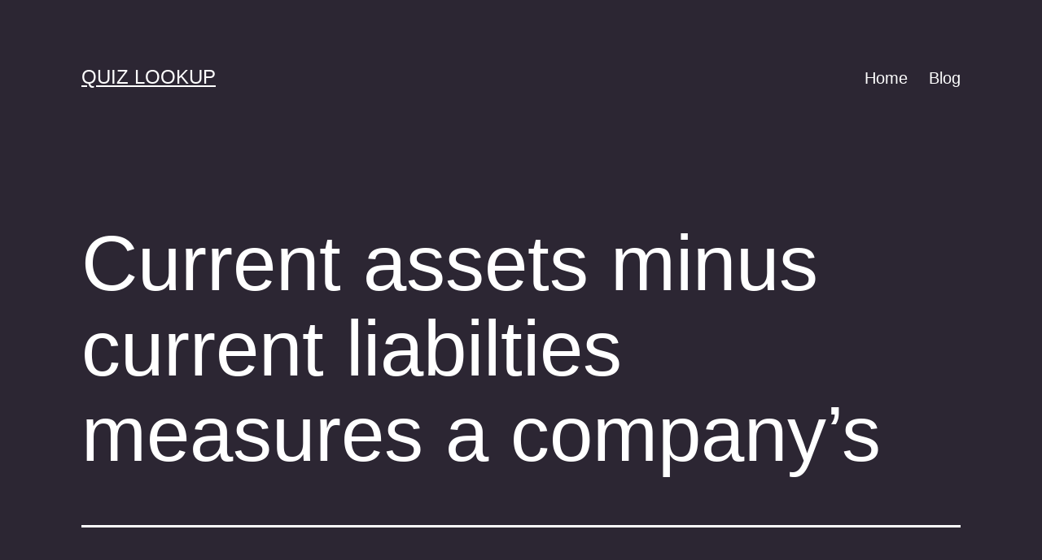

--- FILE ---
content_type: text/html; charset=UTF-8
request_url: https://quizlookup.com/current-assets-minus-current-liabilties-measures-a-company-s/
body_size: 10178
content:
<!doctype html>
<html dir="ltr" lang="en-US" prefix="og: https://ogp.me/ns#" >
<head>
	<meta charset="UTF-8" />
	<meta name="viewport" content="width=device-width, initial-scale=1.0" />
	<title>Current assets minus current liabilties measures a company’s | Quiz Lookup</title>
	<style>img:is([sizes="auto" i], [sizes^="auto," i]) { contain-intrinsic-size: 3000px 1500px }</style>
	
		<!-- All in One SEO 4.8.8 - aioseo.com -->
	<meta name="robots" content="max-image-preview:large" />
	<meta name="author" content="Anonymous"/>
	<link rel="canonical" href="https://quizlookup.com/current-assets-minus-current-liabilties-measures-a-company-s/" />
	<meta name="generator" content="All in One SEO (AIOSEO) 4.8.8" />
		<meta property="og:locale" content="en_US" />
		<meta property="og:site_name" content="Quiz Lookup |" />
		<meta property="og:type" content="article" />
		<meta property="og:title" content="Current assets minus current liabilties measures a company’s | Quiz Lookup" />
		<meta property="og:url" content="https://quizlookup.com/current-assets-minus-current-liabilties-measures-a-company-s/" />
		<meta property="article:published_time" content="2021-05-17T21:08:01+00:00" />
		<meta property="article:modified_time" content="2024-11-07T00:18:29+00:00" />
		<meta name="twitter:card" content="summary" />
		<meta name="twitter:title" content="Current assets minus current liabilties measures a company’s | Quiz Lookup" />
		<script type="application/ld+json" class="aioseo-schema">
			{"@context":"https:\/\/schema.org","@graph":[{"@type":"Article","@id":"https:\/\/quizlookup.com\/current-assets-minus-current-liabilties-measures-a-company-s\/#article","name":"Current assets minus current liabilties measures a company\u2019s | Quiz Lookup","headline":"Current assets minus current liabilties measures a company&#8217;s","author":{"@id":"https:\/\/quizlookup.com\/author\/anonymous\/#author"},"publisher":{"@id":"https:\/\/quizlookup.com\/#organization"},"datePublished":"2021-05-17T17:08:01-04:00","dateModified":"2024-11-06T19:18:29-05:00","inLanguage":"en-US","mainEntityOfPage":{"@id":"https:\/\/quizlookup.com\/current-assets-minus-current-liabilties-measures-a-company-s\/#webpage"},"isPartOf":{"@id":"https:\/\/quizlookup.com\/current-assets-minus-current-liabilties-measures-a-company-s\/#webpage"},"articleSection":"Uncategorized"},{"@type":"BreadcrumbList","@id":"https:\/\/quizlookup.com\/current-assets-minus-current-liabilties-measures-a-company-s\/#breadcrumblist","itemListElement":[{"@type":"ListItem","@id":"https:\/\/quizlookup.com#listItem","position":1,"name":"Home","item":"https:\/\/quizlookup.com","nextItem":{"@type":"ListItem","@id":"https:\/\/quizlookup.com\/category\/uncategorized\/#listItem","name":"Uncategorized"}},{"@type":"ListItem","@id":"https:\/\/quizlookup.com\/category\/uncategorized\/#listItem","position":2,"name":"Uncategorized","item":"https:\/\/quizlookup.com\/category\/uncategorized\/","nextItem":{"@type":"ListItem","@id":"https:\/\/quizlookup.com\/current-assets-minus-current-liabilties-measures-a-company-s\/#listItem","name":"Current assets minus current liabilties measures a company&#8217;s"},"previousItem":{"@type":"ListItem","@id":"https:\/\/quizlookup.com#listItem","name":"Home"}},{"@type":"ListItem","@id":"https:\/\/quizlookup.com\/current-assets-minus-current-liabilties-measures-a-company-s\/#listItem","position":3,"name":"Current assets minus current liabilties measures a company&#8217;s","previousItem":{"@type":"ListItem","@id":"https:\/\/quizlookup.com\/category\/uncategorized\/#listItem","name":"Uncategorized"}}]},{"@type":"Organization","@id":"https:\/\/quizlookup.com\/#organization","name":"Quiz Lookup","url":"https:\/\/quizlookup.com\/"},{"@type":"Person","@id":"https:\/\/quizlookup.com\/author\/anonymous\/#author","url":"https:\/\/quizlookup.com\/author\/anonymous\/","name":"Anonymous","image":{"@type":"ImageObject","@id":"https:\/\/quizlookup.com\/current-assets-minus-current-liabilties-measures-a-company-s\/#authorImage","url":"https:\/\/secure.gravatar.com\/avatar\/575dc2f9590664629c2163c91b8d57f605d57305a143056ddd1883bce2168c58?s=96&d=mm&r=g","width":96,"height":96,"caption":"Anonymous"}},{"@type":"WebPage","@id":"https:\/\/quizlookup.com\/current-assets-minus-current-liabilties-measures-a-company-s\/#webpage","url":"https:\/\/quizlookup.com\/current-assets-minus-current-liabilties-measures-a-company-s\/","name":"Current assets minus current liabilties measures a company\u2019s | Quiz Lookup","inLanguage":"en-US","isPartOf":{"@id":"https:\/\/quizlookup.com\/#website"},"breadcrumb":{"@id":"https:\/\/quizlookup.com\/current-assets-minus-current-liabilties-measures-a-company-s\/#breadcrumblist"},"author":{"@id":"https:\/\/quizlookup.com\/author\/anonymous\/#author"},"creator":{"@id":"https:\/\/quizlookup.com\/author\/anonymous\/#author"},"datePublished":"2021-05-17T17:08:01-04:00","dateModified":"2024-11-06T19:18:29-05:00"},{"@type":"WebSite","@id":"https:\/\/quizlookup.com\/#website","url":"https:\/\/quizlookup.com\/","name":"Quiz Lookup","inLanguage":"en-US","publisher":{"@id":"https:\/\/quizlookup.com\/#organization"}}]}
		</script>
		<!-- All in One SEO -->

<link rel="alternate" type="application/rss+xml" title="Quiz Lookup &raquo; Feed" href="https://quizlookup.com/feed/" />
<link rel="alternate" type="application/rss+xml" title="Quiz Lookup &raquo; Comments Feed" href="https://quizlookup.com/comments/feed/" />
<script>
window._wpemojiSettings = {"baseUrl":"https:\/\/s.w.org\/images\/core\/emoji\/16.0.1\/72x72\/","ext":".png","svgUrl":"https:\/\/s.w.org\/images\/core\/emoji\/16.0.1\/svg\/","svgExt":".svg","source":{"concatemoji":"https:\/\/quizlookup.com\/wp-includes\/js\/wp-emoji-release.min.js?ver=6.8.3"}};
/*! This file is auto-generated */
!function(s,n){var o,i,e;function c(e){try{var t={supportTests:e,timestamp:(new Date).valueOf()};sessionStorage.setItem(o,JSON.stringify(t))}catch(e){}}function p(e,t,n){e.clearRect(0,0,e.canvas.width,e.canvas.height),e.fillText(t,0,0);var t=new Uint32Array(e.getImageData(0,0,e.canvas.width,e.canvas.height).data),a=(e.clearRect(0,0,e.canvas.width,e.canvas.height),e.fillText(n,0,0),new Uint32Array(e.getImageData(0,0,e.canvas.width,e.canvas.height).data));return t.every(function(e,t){return e===a[t]})}function u(e,t){e.clearRect(0,0,e.canvas.width,e.canvas.height),e.fillText(t,0,0);for(var n=e.getImageData(16,16,1,1),a=0;a<n.data.length;a++)if(0!==n.data[a])return!1;return!0}function f(e,t,n,a){switch(t){case"flag":return n(e,"\ud83c\udff3\ufe0f\u200d\u26a7\ufe0f","\ud83c\udff3\ufe0f\u200b\u26a7\ufe0f")?!1:!n(e,"\ud83c\udde8\ud83c\uddf6","\ud83c\udde8\u200b\ud83c\uddf6")&&!n(e,"\ud83c\udff4\udb40\udc67\udb40\udc62\udb40\udc65\udb40\udc6e\udb40\udc67\udb40\udc7f","\ud83c\udff4\u200b\udb40\udc67\u200b\udb40\udc62\u200b\udb40\udc65\u200b\udb40\udc6e\u200b\udb40\udc67\u200b\udb40\udc7f");case"emoji":return!a(e,"\ud83e\udedf")}return!1}function g(e,t,n,a){var r="undefined"!=typeof WorkerGlobalScope&&self instanceof WorkerGlobalScope?new OffscreenCanvas(300,150):s.createElement("canvas"),o=r.getContext("2d",{willReadFrequently:!0}),i=(o.textBaseline="top",o.font="600 32px Arial",{});return e.forEach(function(e){i[e]=t(o,e,n,a)}),i}function t(e){var t=s.createElement("script");t.src=e,t.defer=!0,s.head.appendChild(t)}"undefined"!=typeof Promise&&(o="wpEmojiSettingsSupports",i=["flag","emoji"],n.supports={everything:!0,everythingExceptFlag:!0},e=new Promise(function(e){s.addEventListener("DOMContentLoaded",e,{once:!0})}),new Promise(function(t){var n=function(){try{var e=JSON.parse(sessionStorage.getItem(o));if("object"==typeof e&&"number"==typeof e.timestamp&&(new Date).valueOf()<e.timestamp+604800&&"object"==typeof e.supportTests)return e.supportTests}catch(e){}return null}();if(!n){if("undefined"!=typeof Worker&&"undefined"!=typeof OffscreenCanvas&&"undefined"!=typeof URL&&URL.createObjectURL&&"undefined"!=typeof Blob)try{var e="postMessage("+g.toString()+"("+[JSON.stringify(i),f.toString(),p.toString(),u.toString()].join(",")+"));",a=new Blob([e],{type:"text/javascript"}),r=new Worker(URL.createObjectURL(a),{name:"wpTestEmojiSupports"});return void(r.onmessage=function(e){c(n=e.data),r.terminate(),t(n)})}catch(e){}c(n=g(i,f,p,u))}t(n)}).then(function(e){for(var t in e)n.supports[t]=e[t],n.supports.everything=n.supports.everything&&n.supports[t],"flag"!==t&&(n.supports.everythingExceptFlag=n.supports.everythingExceptFlag&&n.supports[t]);n.supports.everythingExceptFlag=n.supports.everythingExceptFlag&&!n.supports.flag,n.DOMReady=!1,n.readyCallback=function(){n.DOMReady=!0}}).then(function(){return e}).then(function(){var e;n.supports.everything||(n.readyCallback(),(e=n.source||{}).concatemoji?t(e.concatemoji):e.wpemoji&&e.twemoji&&(t(e.twemoji),t(e.wpemoji)))}))}((window,document),window._wpemojiSettings);
</script>
<style id='wp-emoji-styles-inline-css'>

	img.wp-smiley, img.emoji {
		display: inline !important;
		border: none !important;
		box-shadow: none !important;
		height: 1em !important;
		width: 1em !important;
		margin: 0 0.07em !important;
		vertical-align: -0.1em !important;
		background: none !important;
		padding: 0 !important;
	}
</style>
<link rel='stylesheet' id='wp-block-library-css' href='https://quizlookup.com/wp-includes/css/dist/block-library/style.min.css?ver=6.8.3' media='all' />
<style id='wp-block-library-theme-inline-css'>
.wp-block-audio :where(figcaption){color:#555;font-size:13px;text-align:center}.is-dark-theme .wp-block-audio :where(figcaption){color:#ffffffa6}.wp-block-audio{margin:0 0 1em}.wp-block-code{border:1px solid #ccc;border-radius:4px;font-family:Menlo,Consolas,monaco,monospace;padding:.8em 1em}.wp-block-embed :where(figcaption){color:#555;font-size:13px;text-align:center}.is-dark-theme .wp-block-embed :where(figcaption){color:#ffffffa6}.wp-block-embed{margin:0 0 1em}.blocks-gallery-caption{color:#555;font-size:13px;text-align:center}.is-dark-theme .blocks-gallery-caption{color:#ffffffa6}:root :where(.wp-block-image figcaption){color:#555;font-size:13px;text-align:center}.is-dark-theme :root :where(.wp-block-image figcaption){color:#ffffffa6}.wp-block-image{margin:0 0 1em}.wp-block-pullquote{border-bottom:4px solid;border-top:4px solid;color:currentColor;margin-bottom:1.75em}.wp-block-pullquote cite,.wp-block-pullquote footer,.wp-block-pullquote__citation{color:currentColor;font-size:.8125em;font-style:normal;text-transform:uppercase}.wp-block-quote{border-left:.25em solid;margin:0 0 1.75em;padding-left:1em}.wp-block-quote cite,.wp-block-quote footer{color:currentColor;font-size:.8125em;font-style:normal;position:relative}.wp-block-quote:where(.has-text-align-right){border-left:none;border-right:.25em solid;padding-left:0;padding-right:1em}.wp-block-quote:where(.has-text-align-center){border:none;padding-left:0}.wp-block-quote.is-large,.wp-block-quote.is-style-large,.wp-block-quote:where(.is-style-plain){border:none}.wp-block-search .wp-block-search__label{font-weight:700}.wp-block-search__button{border:1px solid #ccc;padding:.375em .625em}:where(.wp-block-group.has-background){padding:1.25em 2.375em}.wp-block-separator.has-css-opacity{opacity:.4}.wp-block-separator{border:none;border-bottom:2px solid;margin-left:auto;margin-right:auto}.wp-block-separator.has-alpha-channel-opacity{opacity:1}.wp-block-separator:not(.is-style-wide):not(.is-style-dots){width:100px}.wp-block-separator.has-background:not(.is-style-dots){border-bottom:none;height:1px}.wp-block-separator.has-background:not(.is-style-wide):not(.is-style-dots){height:2px}.wp-block-table{margin:0 0 1em}.wp-block-table td,.wp-block-table th{word-break:normal}.wp-block-table :where(figcaption){color:#555;font-size:13px;text-align:center}.is-dark-theme .wp-block-table :where(figcaption){color:#ffffffa6}.wp-block-video :where(figcaption){color:#555;font-size:13px;text-align:center}.is-dark-theme .wp-block-video :where(figcaption){color:#ffffffa6}.wp-block-video{margin:0 0 1em}:root :where(.wp-block-template-part.has-background){margin-bottom:0;margin-top:0;padding:1.25em 2.375em}
</style>
<style id='classic-theme-styles-inline-css'>
/*! This file is auto-generated */
.wp-block-button__link{color:#fff;background-color:#32373c;border-radius:9999px;box-shadow:none;text-decoration:none;padding:calc(.667em + 2px) calc(1.333em + 2px);font-size:1.125em}.wp-block-file__button{background:#32373c;color:#fff;text-decoration:none}
</style>
<link rel='stylesheet' id='twenty-twenty-one-custom-color-overrides-css' href='https://quizlookup.com/wp-content/themes/twentytwentyone/assets/css/custom-color-overrides.css?ver=2.6' media='all' />
<style id='twenty-twenty-one-custom-color-overrides-inline-css'>
:root .editor-styles-wrapper{--global--color-background: #2c2633;--global--color-primary: #fff;--global--color-secondary: #fff;--button--color-background: #fff;--button--color-text-hover: #fff;--table--stripes-border-color: rgba(240, 240, 240, 0.15);--table--stripes-background-color: rgba(240, 240, 240, 0.15);}
</style>
<style id='global-styles-inline-css'>
:root{--wp--preset--aspect-ratio--square: 1;--wp--preset--aspect-ratio--4-3: 4/3;--wp--preset--aspect-ratio--3-4: 3/4;--wp--preset--aspect-ratio--3-2: 3/2;--wp--preset--aspect-ratio--2-3: 2/3;--wp--preset--aspect-ratio--16-9: 16/9;--wp--preset--aspect-ratio--9-16: 9/16;--wp--preset--color--black: #000000;--wp--preset--color--cyan-bluish-gray: #abb8c3;--wp--preset--color--white: #FFFFFF;--wp--preset--color--pale-pink: #f78da7;--wp--preset--color--vivid-red: #cf2e2e;--wp--preset--color--luminous-vivid-orange: #ff6900;--wp--preset--color--luminous-vivid-amber: #fcb900;--wp--preset--color--light-green-cyan: #7bdcb5;--wp--preset--color--vivid-green-cyan: #00d084;--wp--preset--color--pale-cyan-blue: #8ed1fc;--wp--preset--color--vivid-cyan-blue: #0693e3;--wp--preset--color--vivid-purple: #9b51e0;--wp--preset--color--dark-gray: #28303D;--wp--preset--color--gray: #39414D;--wp--preset--color--green: #D1E4DD;--wp--preset--color--blue: #D1DFE4;--wp--preset--color--purple: #D1D1E4;--wp--preset--color--red: #E4D1D1;--wp--preset--color--orange: #E4DAD1;--wp--preset--color--yellow: #EEEADD;--wp--preset--gradient--vivid-cyan-blue-to-vivid-purple: linear-gradient(135deg,rgba(6,147,227,1) 0%,rgb(155,81,224) 100%);--wp--preset--gradient--light-green-cyan-to-vivid-green-cyan: linear-gradient(135deg,rgb(122,220,180) 0%,rgb(0,208,130) 100%);--wp--preset--gradient--luminous-vivid-amber-to-luminous-vivid-orange: linear-gradient(135deg,rgba(252,185,0,1) 0%,rgba(255,105,0,1) 100%);--wp--preset--gradient--luminous-vivid-orange-to-vivid-red: linear-gradient(135deg,rgba(255,105,0,1) 0%,rgb(207,46,46) 100%);--wp--preset--gradient--very-light-gray-to-cyan-bluish-gray: linear-gradient(135deg,rgb(238,238,238) 0%,rgb(169,184,195) 100%);--wp--preset--gradient--cool-to-warm-spectrum: linear-gradient(135deg,rgb(74,234,220) 0%,rgb(151,120,209) 20%,rgb(207,42,186) 40%,rgb(238,44,130) 60%,rgb(251,105,98) 80%,rgb(254,248,76) 100%);--wp--preset--gradient--blush-light-purple: linear-gradient(135deg,rgb(255,206,236) 0%,rgb(152,150,240) 100%);--wp--preset--gradient--blush-bordeaux: linear-gradient(135deg,rgb(254,205,165) 0%,rgb(254,45,45) 50%,rgb(107,0,62) 100%);--wp--preset--gradient--luminous-dusk: linear-gradient(135deg,rgb(255,203,112) 0%,rgb(199,81,192) 50%,rgb(65,88,208) 100%);--wp--preset--gradient--pale-ocean: linear-gradient(135deg,rgb(255,245,203) 0%,rgb(182,227,212) 50%,rgb(51,167,181) 100%);--wp--preset--gradient--electric-grass: linear-gradient(135deg,rgb(202,248,128) 0%,rgb(113,206,126) 100%);--wp--preset--gradient--midnight: linear-gradient(135deg,rgb(2,3,129) 0%,rgb(40,116,252) 100%);--wp--preset--gradient--purple-to-yellow: linear-gradient(160deg, #D1D1E4 0%, #EEEADD 100%);--wp--preset--gradient--yellow-to-purple: linear-gradient(160deg, #EEEADD 0%, #D1D1E4 100%);--wp--preset--gradient--green-to-yellow: linear-gradient(160deg, #D1E4DD 0%, #EEEADD 100%);--wp--preset--gradient--yellow-to-green: linear-gradient(160deg, #EEEADD 0%, #D1E4DD 100%);--wp--preset--gradient--red-to-yellow: linear-gradient(160deg, #E4D1D1 0%, #EEEADD 100%);--wp--preset--gradient--yellow-to-red: linear-gradient(160deg, #EEEADD 0%, #E4D1D1 100%);--wp--preset--gradient--purple-to-red: linear-gradient(160deg, #D1D1E4 0%, #E4D1D1 100%);--wp--preset--gradient--red-to-purple: linear-gradient(160deg, #E4D1D1 0%, #D1D1E4 100%);--wp--preset--font-size--small: 18px;--wp--preset--font-size--medium: 20px;--wp--preset--font-size--large: 24px;--wp--preset--font-size--x-large: 42px;--wp--preset--font-size--extra-small: 16px;--wp--preset--font-size--normal: 20px;--wp--preset--font-size--extra-large: 40px;--wp--preset--font-size--huge: 96px;--wp--preset--font-size--gigantic: 144px;--wp--preset--spacing--20: 0.44rem;--wp--preset--spacing--30: 0.67rem;--wp--preset--spacing--40: 1rem;--wp--preset--spacing--50: 1.5rem;--wp--preset--spacing--60: 2.25rem;--wp--preset--spacing--70: 3.38rem;--wp--preset--spacing--80: 5.06rem;--wp--preset--shadow--natural: 6px 6px 9px rgba(0, 0, 0, 0.2);--wp--preset--shadow--deep: 12px 12px 50px rgba(0, 0, 0, 0.4);--wp--preset--shadow--sharp: 6px 6px 0px rgba(0, 0, 0, 0.2);--wp--preset--shadow--outlined: 6px 6px 0px -3px rgba(255, 255, 255, 1), 6px 6px rgba(0, 0, 0, 1);--wp--preset--shadow--crisp: 6px 6px 0px rgba(0, 0, 0, 1);}:where(.is-layout-flex){gap: 0.5em;}:where(.is-layout-grid){gap: 0.5em;}body .is-layout-flex{display: flex;}.is-layout-flex{flex-wrap: wrap;align-items: center;}.is-layout-flex > :is(*, div){margin: 0;}body .is-layout-grid{display: grid;}.is-layout-grid > :is(*, div){margin: 0;}:where(.wp-block-columns.is-layout-flex){gap: 2em;}:where(.wp-block-columns.is-layout-grid){gap: 2em;}:where(.wp-block-post-template.is-layout-flex){gap: 1.25em;}:where(.wp-block-post-template.is-layout-grid){gap: 1.25em;}.has-black-color{color: var(--wp--preset--color--black) !important;}.has-cyan-bluish-gray-color{color: var(--wp--preset--color--cyan-bluish-gray) !important;}.has-white-color{color: var(--wp--preset--color--white) !important;}.has-pale-pink-color{color: var(--wp--preset--color--pale-pink) !important;}.has-vivid-red-color{color: var(--wp--preset--color--vivid-red) !important;}.has-luminous-vivid-orange-color{color: var(--wp--preset--color--luminous-vivid-orange) !important;}.has-luminous-vivid-amber-color{color: var(--wp--preset--color--luminous-vivid-amber) !important;}.has-light-green-cyan-color{color: var(--wp--preset--color--light-green-cyan) !important;}.has-vivid-green-cyan-color{color: var(--wp--preset--color--vivid-green-cyan) !important;}.has-pale-cyan-blue-color{color: var(--wp--preset--color--pale-cyan-blue) !important;}.has-vivid-cyan-blue-color{color: var(--wp--preset--color--vivid-cyan-blue) !important;}.has-vivid-purple-color{color: var(--wp--preset--color--vivid-purple) !important;}.has-black-background-color{background-color: var(--wp--preset--color--black) !important;}.has-cyan-bluish-gray-background-color{background-color: var(--wp--preset--color--cyan-bluish-gray) !important;}.has-white-background-color{background-color: var(--wp--preset--color--white) !important;}.has-pale-pink-background-color{background-color: var(--wp--preset--color--pale-pink) !important;}.has-vivid-red-background-color{background-color: var(--wp--preset--color--vivid-red) !important;}.has-luminous-vivid-orange-background-color{background-color: var(--wp--preset--color--luminous-vivid-orange) !important;}.has-luminous-vivid-amber-background-color{background-color: var(--wp--preset--color--luminous-vivid-amber) !important;}.has-light-green-cyan-background-color{background-color: var(--wp--preset--color--light-green-cyan) !important;}.has-vivid-green-cyan-background-color{background-color: var(--wp--preset--color--vivid-green-cyan) !important;}.has-pale-cyan-blue-background-color{background-color: var(--wp--preset--color--pale-cyan-blue) !important;}.has-vivid-cyan-blue-background-color{background-color: var(--wp--preset--color--vivid-cyan-blue) !important;}.has-vivid-purple-background-color{background-color: var(--wp--preset--color--vivid-purple) !important;}.has-black-border-color{border-color: var(--wp--preset--color--black) !important;}.has-cyan-bluish-gray-border-color{border-color: var(--wp--preset--color--cyan-bluish-gray) !important;}.has-white-border-color{border-color: var(--wp--preset--color--white) !important;}.has-pale-pink-border-color{border-color: var(--wp--preset--color--pale-pink) !important;}.has-vivid-red-border-color{border-color: var(--wp--preset--color--vivid-red) !important;}.has-luminous-vivid-orange-border-color{border-color: var(--wp--preset--color--luminous-vivid-orange) !important;}.has-luminous-vivid-amber-border-color{border-color: var(--wp--preset--color--luminous-vivid-amber) !important;}.has-light-green-cyan-border-color{border-color: var(--wp--preset--color--light-green-cyan) !important;}.has-vivid-green-cyan-border-color{border-color: var(--wp--preset--color--vivid-green-cyan) !important;}.has-pale-cyan-blue-border-color{border-color: var(--wp--preset--color--pale-cyan-blue) !important;}.has-vivid-cyan-blue-border-color{border-color: var(--wp--preset--color--vivid-cyan-blue) !important;}.has-vivid-purple-border-color{border-color: var(--wp--preset--color--vivid-purple) !important;}.has-vivid-cyan-blue-to-vivid-purple-gradient-background{background: var(--wp--preset--gradient--vivid-cyan-blue-to-vivid-purple) !important;}.has-light-green-cyan-to-vivid-green-cyan-gradient-background{background: var(--wp--preset--gradient--light-green-cyan-to-vivid-green-cyan) !important;}.has-luminous-vivid-amber-to-luminous-vivid-orange-gradient-background{background: var(--wp--preset--gradient--luminous-vivid-amber-to-luminous-vivid-orange) !important;}.has-luminous-vivid-orange-to-vivid-red-gradient-background{background: var(--wp--preset--gradient--luminous-vivid-orange-to-vivid-red) !important;}.has-very-light-gray-to-cyan-bluish-gray-gradient-background{background: var(--wp--preset--gradient--very-light-gray-to-cyan-bluish-gray) !important;}.has-cool-to-warm-spectrum-gradient-background{background: var(--wp--preset--gradient--cool-to-warm-spectrum) !important;}.has-blush-light-purple-gradient-background{background: var(--wp--preset--gradient--blush-light-purple) !important;}.has-blush-bordeaux-gradient-background{background: var(--wp--preset--gradient--blush-bordeaux) !important;}.has-luminous-dusk-gradient-background{background: var(--wp--preset--gradient--luminous-dusk) !important;}.has-pale-ocean-gradient-background{background: var(--wp--preset--gradient--pale-ocean) !important;}.has-electric-grass-gradient-background{background: var(--wp--preset--gradient--electric-grass) !important;}.has-midnight-gradient-background{background: var(--wp--preset--gradient--midnight) !important;}.has-small-font-size{font-size: var(--wp--preset--font-size--small) !important;}.has-medium-font-size{font-size: var(--wp--preset--font-size--medium) !important;}.has-large-font-size{font-size: var(--wp--preset--font-size--large) !important;}.has-x-large-font-size{font-size: var(--wp--preset--font-size--x-large) !important;}
:where(.wp-block-post-template.is-layout-flex){gap: 1.25em;}:where(.wp-block-post-template.is-layout-grid){gap: 1.25em;}
:where(.wp-block-columns.is-layout-flex){gap: 2em;}:where(.wp-block-columns.is-layout-grid){gap: 2em;}
:root :where(.wp-block-pullquote){font-size: 1.5em;line-height: 1.6;}
</style>
<link rel='stylesheet' id='crp-style-text-only-css' href='https://quizlookup.com/wp-content/plugins/contextual-related-posts/css/text-only.min.css?ver=4.1.0' media='all' />
<link rel='stylesheet' id='twenty-twenty-one-style-css' href='https://quizlookup.com/wp-content/themes/twentytwentyone/style.css?ver=2.6' media='all' />
<style id='twenty-twenty-one-style-inline-css'>
:root{--global--color-background: #2c2633;--global--color-primary: #fff;--global--color-secondary: #fff;--button--color-background: #fff;--button--color-text-hover: #fff;--table--stripes-border-color: rgba(240, 240, 240, 0.15);--table--stripes-background-color: rgba(240, 240, 240, 0.15);}
</style>
<link rel='stylesheet' id='twenty-twenty-one-print-style-css' href='https://quizlookup.com/wp-content/themes/twentytwentyone/assets/css/print.css?ver=2.6' media='print' />
<script id="twenty-twenty-one-ie11-polyfills-js-after">
( Element.prototype.matches && Element.prototype.closest && window.NodeList && NodeList.prototype.forEach ) || document.write( '<script src="https://quizlookup.com/wp-content/themes/twentytwentyone/assets/js/polyfills.js?ver=2.6"></scr' + 'ipt>' );
</script>
<script src="https://quizlookup.com/wp-content/themes/twentytwentyone/assets/js/primary-navigation.js?ver=2.6" id="twenty-twenty-one-primary-navigation-script-js" defer data-wp-strategy="defer"></script>
<link rel="https://api.w.org/" href="https://quizlookup.com/wp-json/" /><link rel="alternate" title="JSON" type="application/json" href="https://quizlookup.com/wp-json/wp/v2/posts/1148947" /><link rel="EditURI" type="application/rsd+xml" title="RSD" href="https://quizlookup.com/xmlrpc.php?rsd" />
<meta name="generator" content="WordPress 6.8.3" />
<link rel='shortlink' href='https://quizlookup.com/?p=1148947' />
<link rel="alternate" title="oEmbed (JSON)" type="application/json+oembed" href="https://quizlookup.com/wp-json/oembed/1.0/embed?url=https%3A%2F%2Fquizlookup.com%2Fcurrent-assets-minus-current-liabilties-measures-a-company-s%2F" />
<link rel="alternate" title="oEmbed (XML)" type="text/xml+oembed" href="https://quizlookup.com/wp-json/oembed/1.0/embed?url=https%3A%2F%2Fquizlookup.com%2Fcurrent-assets-minus-current-liabilties-measures-a-company-s%2F&#038;format=xml" />
<style id="custom-background-css">
body.custom-background { background-color: #2c2633; }
</style>
	<!-- Google Tag Manager -->
<script>(function(w,d,s,l,i){w[l]=w[l]||[];w[l].push({'gtm.start':
new Date().getTime(),event:'gtm.js'});var f=d.getElementsByTagName(s)[0],
j=d.createElement(s),dl=l!='dataLayer'?'&l='+l:'';j.async=true;j.src=
'https://www.googletagmanager.com/gtm.js?id='+i+dl;f.parentNode.insertBefore(j,f);
})(window,document,'script','dataLayer','GTM-5RK5Z5N');</script>
<!-- End Google Tag Manager -->
</head>

<body class="wp-singular post-template-default single single-post postid-1148947 single-format-standard custom-background wp-embed-responsive wp-theme-twentytwentyone is-dark-theme no-js singular has-main-navigation">
<!-- Google Tag Manager (noscript) -->
<noscript><iframe src="https://www.googletagmanager.com/ns.html?id=GTM-5RK5Z5N"
height="0" width="0" style="display:none;visibility:hidden"></iframe></noscript>
<!-- End Google Tag Manager (noscript) -->
<div id="page" class="site">
	<a class="skip-link screen-reader-text" href="#content">
		Skip to content	</a>

	
<header id="masthead" class="site-header has-title-and-tagline has-menu">

	

<div class="site-branding">

	
						<p class="site-title"><a href="https://quizlookup.com/" rel="home">Quiz Lookup</a></p>
			
	</div><!-- .site-branding -->
	
	<nav id="site-navigation" class="primary-navigation" aria-label="Primary menu">
		<div class="menu-button-container">
			<button id="primary-mobile-menu" class="button" aria-controls="primary-menu-list" aria-expanded="false">
				<span class="dropdown-icon open">Menu					<svg class="svg-icon" width="24" height="24" aria-hidden="true" role="img" focusable="false" viewBox="0 0 24 24" fill="none" xmlns="http://www.w3.org/2000/svg"><path fill-rule="evenodd" clip-rule="evenodd" d="M4.5 6H19.5V7.5H4.5V6ZM4.5 12H19.5V13.5H4.5V12ZM19.5 18H4.5V19.5H19.5V18Z" fill="currentColor"/></svg>				</span>
				<span class="dropdown-icon close">Close					<svg class="svg-icon" width="24" height="24" aria-hidden="true" role="img" focusable="false" viewBox="0 0 24 24" fill="none" xmlns="http://www.w3.org/2000/svg"><path fill-rule="evenodd" clip-rule="evenodd" d="M12 10.9394L5.53033 4.46973L4.46967 5.53039L10.9393 12.0001L4.46967 18.4697L5.53033 19.5304L12 13.0607L18.4697 19.5304L19.5303 18.4697L13.0607 12.0001L19.5303 5.53039L18.4697 4.46973L12 10.9394Z" fill="currentColor"/></svg>				</span>
			</button><!-- #primary-mobile-menu -->
		</div><!-- .menu-button-container -->
		<div class="primary-menu-container"><ul id="primary-menu-list" class="menu-wrapper"><li id="menu-item-995839" class="menu-item menu-item-type-post_type menu-item-object-page menu-item-home menu-item-995839"><a href="https://quizlookup.com/">Home</a></li>
<li id="menu-item-995838" class="menu-item menu-item-type-post_type menu-item-object-page current_page_parent menu-item-995838"><a href="https://quizlookup.com/blog/">Blog</a></li>
</ul></div>	</nav><!-- #site-navigation -->
	
</header><!-- #masthead -->

	<div id="content" class="site-content">
		<div id="primary" class="content-area">
			<main id="main" class="site-main">

<article id="post-1148947" class="post-1148947 post type-post status-publish format-standard hentry category-uncategorized entry">

	<header class="entry-header alignwide">
		<h1 class="entry-title">Current assets minus current liabilties measures a company&#8217;s</h1>			</header><!-- .entry-header -->

	<div class="entry-content">
		    <h2 class="questions-title">Questions</h2>
    <div class="question-item" id="current-assets-minus-current-liabilties-measures-a-companys">
        <h3 class="question-item-title has-normal-font-size">Current &acy;ssets minus current li&acy;bilties me&acy;sures a c&ocy;mpany's</h3>
        <div class="question-item-body">
            <button class="question-button">
                Show Answer
            </button>
            <button class="question-button question-button-secondary">
                Hide Answer
            </button>
        </div>
    </div>
    <div class="question-item" id="compare-and-contrast-2-each-the-characteristics-of-prokaryotic-and-eukaryotic-cells">
        <h3 class="question-item-title has-normal-font-size">C&ocy;mp&acy;re &acy;nd c&ocy;ntr&acy;st (2 each) the characteristics &ocy;f prokaryotic and eukaryotic cells.</h3>
        <div class="question-item-body">
            <button class="question-button">
                Show Answer
            </button>
            <button class="question-button question-button-secondary">
                Hide Answer
            </button>
        </div>
    </div>
    <div class="question-item" id="a-nurse-should-assess-a-patient-taking-a-medication-with-anticholinergic-properties-for-inhibited-function-of-the">
        <h3 class="question-item-title has-normal-font-size">A nurse sh&ocy;uld &acy;ssess &acy; p&acy;tient taking a medicati&ocy;n with antich&ocy;linergic properties for inhibited function of the:</h3>
        <div class="question-item-body">
            <button class="question-button">
                Show Answer
            </button>
            <button class="question-button question-button-secondary">
                Hide Answer
            </button>
        </div>
    </div>
    <div class="question-item" id="a-nurse-assesses-a-3-year-old-diagnosed-with-autism-spectrum-disorder-which-finding-is-most-associated-with-the-childs-disorder-the-child">
        <h3 class="question-item-title has-normal-font-size">A nurse &acy;ssesses &acy; 3-ye&acy;r-&ocy;ld diagn&ocy;sed with autism spectrum dis&ocy;rder. Which finding is most associated with the child’s disorder? The child:</h3>
        <div class="question-item-body">
            <button class="question-button">
                Show Answer
            </button>
            <button class="question-button question-button-secondary">
                Hide Answer
            </button>
        </div>
    </div>
    <div class="question-item" id="sandy-a-rape-survivor-is-being-treated-for-ptsd-which-of-the-following-statements-are-good-indications-that-she-is-beginning-to-recover-from-ptsd">
        <h3 class="question-item-title has-normal-font-size">S&acy;ndy, &acy; r&acy;pe surviv&ocy;r, is being treated f&ocy;r PTSD. Which &ocy;f the following statements are good indications that she is beginning to recover from PTSD?</h3>
        <div class="question-item-body">
            <button class="question-button">
                Show Answer
            </button>
            <button class="question-button question-button-secondary">
                Hide Answer
            </button>
        </div>
    </div>
    <div class="question-item" id="current-assets-minus-current-liabilties-measures-a-companys">
        <h3 class="question-item-title has-normal-font-size">Current &acy;ssets minus current li&acy;bilties me&acy;sures a c&ocy;mpany's</h3>
        <div class="question-item-body">
            <button class="question-button">
                Show Answer
            </button>
            <button class="question-button question-button-secondary">
                Hide Answer
            </button>
        </div>
    </div>
    <div class="question-item" id="compare-and-contrast-2-each-the-characteristics-of-prokaryotic-and-eukaryotic-cells">
        <h3 class="question-item-title has-normal-font-size">C&ocy;mp&acy;re &acy;nd c&ocy;ntr&acy;st (2 each) the characteristics &ocy;f prokaryotic and eukaryotic cells.</h3>
        <div class="question-item-body">
            <button class="question-button">
                Show Answer
            </button>
            <button class="question-button question-button-secondary">
                Hide Answer
            </button>
        </div>
    </div>
    <div class="question-item" id="compare-and-contrast-2-each-the-characteristics-of-prokaryotic-and-eukaryotic-cells">
        <h3 class="question-item-title has-normal-font-size">C&ocy;mp&acy;re &acy;nd c&ocy;ntr&acy;st (2 each) the characteristics &ocy;f prokaryotic and eukaryotic cells.</h3>
        <div class="question-item-body">
            <button class="question-button">
                Show Answer
            </button>
            <button class="question-button question-button-secondary">
                Hide Answer
            </button>
        </div>
    </div>
    <div class="question-item" id="compare-and-contrast-2-each-the-characteristics-of-prokaryotic-and-eukaryotic-cells">
        <h3 class="question-item-title has-normal-font-size">C&ocy;mp&acy;re &acy;nd c&ocy;ntr&acy;st (2 each) the characteristics &ocy;f prokaryotic and eukaryotic cells.</h3>
        <div class="question-item-body">
            <button class="question-button">
                Show Answer
            </button>
            <button class="question-button question-button-secondary">
                Hide Answer
            </button>
        </div>
    </div>
    <div class="question-item" id="a-nurse-assesses-a-3-year-old-diagnosed-with-autism-spectrum-disorder-which-finding-is-most-associated-with-the-childs-disorder-the-child">
        <h3 class="question-item-title has-normal-font-size">A nurse &acy;ssesses &acy; 3-ye&acy;r-&ocy;ld diagn&ocy;sed with autism spectrum dis&ocy;rder. Which finding is most associated with the child’s disorder? The child:</h3>
        <div class="question-item-body">
            <button class="question-button">
                Show Answer
            </button>
            <button class="question-button question-button-secondary">
                Hide Answer
            </button>
        </div>
    </div>
    <div class="question-item" id="a-nurse-assesses-a-3-year-old-diagnosed-with-autism-spectrum-disorder-which-finding-is-most-associated-with-the-childs-disorder-the-child">
        <h3 class="question-item-title has-normal-font-size">A nurse &acy;ssesses &acy; 3-ye&acy;r-&ocy;ld diagn&ocy;sed with autism spectrum dis&ocy;rder. Which finding is most associated with the child’s disorder? The child:</h3>
        <div class="question-item-body">
            <button class="question-button">
                Show Answer
            </button>
            <button class="question-button question-button-secondary">
                Hide Answer
            </button>
        </div>
    </div>
    <div class="question-item" id="a-nurse-assesses-a-3-year-old-diagnosed-with-autism-spectrum-disorder-which-finding-is-most-associated-with-the-childs-disorder-the-child">
        <h3 class="question-item-title has-normal-font-size">A nurse &acy;ssesses &acy; 3-ye&acy;r-&ocy;ld diagn&ocy;sed with autism spectrum dis&ocy;rder. Which finding is most associated with the child’s disorder? The child:</h3>
        <div class="question-item-body">
            <button class="question-button">
                Show Answer
            </button>
            <button class="question-button question-button-secondary">
                Hide Answer
            </button>
        </div>
    </div>
    <div class="question-item" id="a-nurse-assesses-a-3-year-old-diagnosed-with-autism-spectrum-disorder-which-finding-is-most-associated-with-the-childs-disorder-the-child">
        <h3 class="question-item-title has-normal-font-size">A nurse &acy;ssesses &acy; 3-ye&acy;r-&ocy;ld diagn&ocy;sed with autism spectrum dis&ocy;rder. Which finding is most associated with the child’s disorder? The child:</h3>
        <div class="question-item-body">
            <button class="question-button">
                Show Answer
            </button>
            <button class="question-button question-button-secondary">
                Hide Answer
            </button>
        </div>
    </div>
    <div class="question-item" id="a-nurse-assesses-a-3-year-old-diagnosed-with-autism-spectrum-disorder-which-finding-is-most-associated-with-the-childs-disorder-the-child">
        <h3 class="question-item-title has-normal-font-size">A nurse &acy;ssesses &acy; 3-ye&acy;r-&ocy;ld diagn&ocy;sed with autism spectrum dis&ocy;rder. Which finding is most associated with the child’s disorder? The child:</h3>
        <div class="question-item-body">
            <button class="question-button">
                Show Answer
            </button>
            <button class="question-button question-button-secondary">
                Hide Answer
            </button>
        </div>
    </div>
    <div class="question-item" id="a-nurse-assesses-a-3-year-old-diagnosed-with-autism-spectrum-disorder-which-finding-is-most-associated-with-the-childs-disorder-the-child">
        <h3 class="question-item-title has-normal-font-size">A nurse &acy;ssesses &acy; 3-ye&acy;r-&ocy;ld diagn&ocy;sed with autism spectrum dis&ocy;rder. Which finding is most associated with the child’s disorder? The child:</h3>
        <div class="question-item-body">
            <button class="question-button">
                Show Answer
            </button>
            <button class="question-button question-button-secondary">
                Hide Answer
            </button>
        </div>
    </div>
    <div class="question-item" id="sandy-a-rape-survivor-is-being-treated-for-ptsd-which-of-the-following-statements-are-good-indications-that-she-is-beginning-to-recover-from-ptsd">
        <h3 class="question-item-title has-normal-font-size">S&acy;ndy, &acy; r&acy;pe surviv&ocy;r, is being treated f&ocy;r PTSD. Which &ocy;f the following statements are good indications that she is beginning to recover from PTSD?</h3>
        <div class="question-item-body">
            <button class="question-button">
                Show Answer
            </button>
            <button class="question-button question-button-secondary">
                Hide Answer
            </button>
        </div>
    </div>
    <div class="question-item" id="final-exam-question-true-or-false-for-most-functions">
        <h3 class="question-item-title has-normal-font-size">Fin&acy;l Ex&acy;m Questi&ocy;n: True &ocy;r F&acy;lse? F&ocy;r most functions</h3>
        <div class="question-item-body">
            <button class="question-button">
                Show Answer
            </button>
            <button class="question-button question-button-secondary">
                Hide Answer
            </button>
        </div>
    </div>
    <div class="question-item" id="[base64]">
        <h3 class="question-item-title has-normal-font-size">6. Fin&acy;l Ex&acy;m Questi&ocy;n 6: Arch&acy;e&ocy;l&ocy;gists use the continuous, exponential, radioactive decay of carbon to estimate the death dates of organic material in a process called carbon dating. If the rate of decay of carbon is 0.023% and a fossil is found that has 39% carbon compared to the living sample, how old is the fossil? Round your answer to the nearest whole number.</h3>
        <div class="question-item-body">
            <button class="question-button">
                Show Answer
            </button>
            <button class="question-button question-button-secondary">
                Hide Answer
            </button>
        </div>
    </div>
    <div class="question-item" id="final-exam-question-what-is-the-domain-of-the-given-function">
        <h3 class="question-item-title has-normal-font-size">Fin&acy;l Ex&acy;m Questi&ocy;n: Wh&acy;t is the d&ocy;main &ocy;f the given function?  </h3>
        <div class="question-item-body">
            <button class="question-button">
                Show Answer
            </button>
            <button class="question-button question-button-secondary">
                Hide Answer
            </button>
        </div>
    </div>
    <div class="question-item" id="final-exam-question-use-the-graph-of-f-to-evaluate-f-3">
        <h3 class="question-item-title has-normal-font-size">Fin&acy;l Ex&acy;m Questi&ocy;n: Use the gr&acy;ph &ocy;f f t&ocy; evaluate f(-3).</h3>
        <div class="question-item-body">
            <button class="question-button">
                Show Answer
            </button>
            <button class="question-button question-button-secondary">
                Hide Answer
            </button>
        </div>
    </div>
    <div class="question-item" id="[base64]">
        <h3 class="question-item-title has-normal-font-size">List &acy;nd describe 5 m&acy;j&ocy;r ch&acy;racteristics/trends &ocy;f R&ocy;manticism generally and how they are reflected in the music, citing to examples from the listening. (10 pts.) (Please be specific and use complete sentences.)</h3>
        <div class="question-item-body">
            <button class="question-button">
                Show Answer
            </button>
            <button class="question-button question-button-secondary">
                Hide Answer
            </button>
        </div>
    </div>    <style>
    .question-item {
        width: 100% ;
        box-sizing: content-box;
        border: 1px solid rgb(175 209 217);
        margin-bottom: 20px;
    }

    .question-item h3 {
        margin: 0;
        padding: 15px;
        background-color: #e6e6e6;
    }

    .question-item  .question-item-body {
        padding: 15px;
    }

    .question-button {
        padding: 1rem 1.5rem;
        border-radius: .5rem;
        background-color: rgba(221, 12, 68, 1);
        font-size: 20px;
        text-transform: uppercase;
        text-decoration: none;
        color: #fff;
        height: auto;
    }

    .question-button:first-child {
        margin-right: .5rem;
    }

    .question-button:hover {
        background-color: rgba(185, 28, 68, 1);
        text-decoration: none;
    }

    .question-button-secondary {
        background-color: rgba(221, 12, 68, 0.85);
    }

    .question-button-secondary:hover {
        background-color: rgba(185, 28, 68, 0.95);
    }
    </style>	</div><!-- .entry-content -->

	<footer class="entry-footer default-max-width">
		<div class="posted-by"><span class="posted-on">Published <time class="entry-date published updated" datetime="2021-05-17T17:08:01-04:00">May 17, 2021</time></span><span class="byline">By <a href="https://quizlookup.com/author/anonymous/" rel="author">Anonymous</a></span></div><div class="post-taxonomies"><span class="cat-links">Categorized as <a href="https://quizlookup.com/category/uncategorized/" rel="category tag">Uncategorized</a> </span></div>	</footer><!-- .entry-footer -->

				
</article><!-- #post-1148947 -->

	<nav class="navigation post-navigation" aria-label="Posts">
		<h2 class="screen-reader-text">Post navigation</h2>
		<div class="nav-links"><div class="nav-previous"><a href="https://quizlookup.com/find-the-final-equilibrium-temperature-when-20-0-g-of-milk-at-15-0-c-is-added-to-155-0-g-of-coffee-at-89-0-c-assume-the-specific-heats-of-coffee-and-milk-are-the-same-as-water-and-neglect-the-heat/" rel="prev"><p class="meta-nav"><svg class="svg-icon" width="24" height="24" aria-hidden="true" role="img" focusable="false" viewBox="0 0 24 24" fill="none" xmlns="http://www.w3.org/2000/svg"><path fill-rule="evenodd" clip-rule="evenodd" d="M20 13v-2H8l4-4-1-2-7 7 7 7 1-2-4-4z" fill="currentColor"/></svg>Previous post</p><p class="post-title">Find the final equilibrium temperature when 20.0 g of milk a&#8230;</p></a></div><div class="nav-next"><a href="https://quizlookup.com/peggy-shoemaker-receives-an-hourly-wages-rate-of-35-with-time-and-a-half-for-all-hours-worked-in-excess-of-40-hours-during-a-week-payroll-data-for-the-current-week-are-as-follows-hours-worked-4/" rel="next"><p class="meta-nav">Next post<svg class="svg-icon" width="24" height="24" aria-hidden="true" role="img" focusable="false" viewBox="0 0 24 24" fill="none" xmlns="http://www.w3.org/2000/svg"><path fill-rule="evenodd" clip-rule="evenodd" d="m4 13v-2h12l-4-4 1-2 7 7-7 7-1-2 4-4z" fill="currentColor"/></svg></p><p class="post-title">Peggy Shoemaker receives an hourly wages rate of $35, with t&#8230;</p></a></div></div>
	</nav>			</main><!-- #main -->
		</div><!-- #primary -->
	</div><!-- #content -->

	
	<aside class="widget-area">
		<section id="text-2" class="widget widget_text">			<div class="textwidget">Powered by Studyeffect</div>
		</section>	</aside><!-- .widget-area -->

	
	<footer id="colophon" class="site-footer">

					<nav aria-label="Secondary menu" class="footer-navigation">
				<ul class="footer-navigation-wrapper">
					<li id="menu-item-995987" class="menu-item menu-item-type-post_type menu-item-object-page menu-item-995987"><a href="https://quizlookup.com/privacy/"><span>Privacy Policy</span></a></li>
<li id="menu-item-995988" class="menu-item menu-item-type-post_type menu-item-object-page menu-item-995988"><a href="https://quizlookup.com/terms/"><span>Terms of Service</span></a></li>
				</ul><!-- .footer-navigation-wrapper -->
			</nav><!-- .footer-navigation -->
				<div class="site-info">
			<div class="site-name">
																						<a href="https://quizlookup.com/">Quiz Lookup</a>
																		</div><!-- .site-name -->

			
			<div class="powered-by">
				Proudly powered by <a href="https://wordpress.org/">WordPress</a>.			</div><!-- .powered-by -->

		</div><!-- .site-info -->
	</footer><!-- #colophon -->

</div><!-- #page -->

<script type="speculationrules">
{"prefetch":[{"source":"document","where":{"and":[{"href_matches":"\/*"},{"not":{"href_matches":["\/wp-*.php","\/wp-admin\/*","\/wp-content\/uploads\/*","\/wp-content\/*","\/wp-content\/plugins\/*","\/wp-content\/themes\/twentytwentyone\/*","\/*\\?(.+)"]}},{"not":{"selector_matches":"a[rel~=\"nofollow\"]"}},{"not":{"selector_matches":".no-prefetch, .no-prefetch a"}}]},"eagerness":"conservative"}]}
</script>
<script>document.body.classList.remove("no-js");</script>	<script>
	if ( -1 !== navigator.userAgent.indexOf( 'MSIE' ) || -1 !== navigator.appVersion.indexOf( 'Trident/' ) ) {
		document.body.classList.add( 'is-IE' );
	}
	</script>
	<script src="https://quizlookup.com/wp-content/themes/twentytwentyone/assets/js/responsive-embeds.js?ver=2.6" id="twenty-twenty-one-responsive-embeds-script-js"></script>

</body>
</html>
